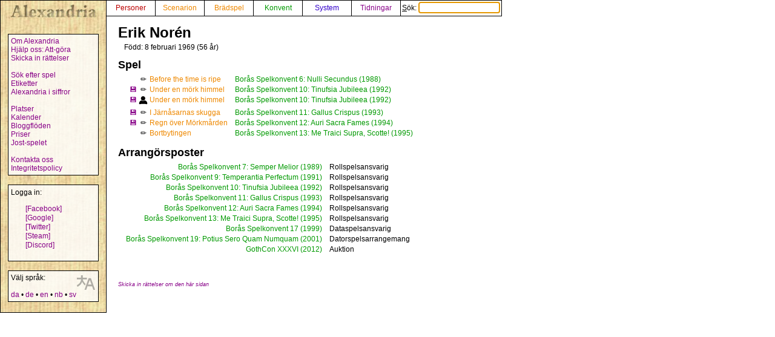

--- FILE ---
content_type: text/html; charset=UTF-8
request_url: https://alexandria.dk/sv/data?person=3010
body_size: 2512
content:
<!DOCTYPE html>
<html lang="sv">
	<head>
		<title>
			Erik Norén - Alexandria
		</title>
<meta name="viewport" content="width=1024">
		<meta name="robots" content="index, follow" />
		<meta property="og:image" content="https://alexandria.dk/gfx/alexandria_logo_og_crush.png" />
		<meta property="fb:admins" content="745283070">
		<link rel="stylesheet" type="text/css" href="/alexstyle.css" />
		<link rel="stylesheet" type="text/css" href="/uistyle.css" />
		<link rel="alternate" type="application/rss+xml" title="Alexandria" href="https://alexandria.dk/rss.php" />
		<link rel="icon" type="image/png" href="/gfx/favicon_ti.png">
		<link rel="search" type="application/opensearchdescription+xml" title="Alexandria" href="/opensearch.xml" />
		<link rel="stylesheet" href="//code.jquery.com/ui/1.12.1/themes/base/jquery-ui.css">
		<link rel="stylesheet" href="//code.jquery.com/ui/1.11.4/themes/smoothness/jquery-ui.css">
		<link rel="alternate" hreflang="da" href="https://alexandria.dk/da/data?person=3010" />
		<link rel="alternate" hreflang="de" href="https://alexandria.dk/de/data?person=3010" />
		<link rel="alternate" hreflang="en" href="https://alexandria.dk/en/data?person=3010" />
		<link rel="alternate" hreflang="nb" href="https://alexandria.dk/nb/data?person=3010" />
		<script
			  src="https://code.jquery.com/jquery-3.4.1.min.js"
			  integrity="sha256-CSXorXvZcTkaix6Yvo6HppcZGetbYMGWSFlBw8HfCJo="
			  crossorigin="anonymous"></script>
		<script src="//code.jquery.com/ui/1.12.1/jquery-ui.js"></script>
		<script src="/helper.js"></script>
		
		
		
					</head>

	<body>
				<div id="leftmenu">
			<p>
				<a href="./" accesskey="q"><img src="/gfx/texture_logo.gif" alt="Alexandria" title="Alexandria" width="151" height="28" id="alexandrialogo"></a>
			</p>
			<div class="leftmenucontent">
				<a href="about">Om Alexandria</a><br>
				<a href="todo">Hjälp oss: Att-göra</a><br>
				<a href="rettelser">Skicka in rättelser</a><br>
				<br>
				<a href="findspec">Sök efter spel</a><br>
				<a href="tags">Etiketter</a><br>
				<a href="statistik">Alexandria i siffror</a><br>
				<br>
				<a href="locations">Platser</a><br>
				<a href="calendar">Kalender</a><br>
				<a href="feeds">Bloggflöden</a><br>
				<a href="awards">Priser</a><br>
				<a href="jostspil">Jost-spelet</a><br>
				<br>
				<a href="kontakt">Kontakta oss</a><br>
				<a href="privacy">Integritetspolicy</a><br>
			</div>

			<div class="leftmenucontent">
				<span class="menulogin">
				Logga in:
				</span>
				<ul class="remotelogin">
				<li><a href="fblogin" accesskey="l">[Facebook]</a></li>
				<li><a href="../login/google/" accesskey="g">[Google]</a></li>
				<li><a href="../login/twitter/" accesskey="t">[Twitter]</a></li>
				<li><a href="../login/steam/" accesskey="e">[Steam]</a></li>
				<li><a href="../login/discord/" accesskey="d">[Discord]</a></li>
				</ul>
				<br>
				
			</div>



			<div class="leftmenucontent selectlanguage">
			<img src="/gfx/icon_translator.svg" alt="Language icon">
			Välj språk:
			<br><br>
			<a href="/da/data?person=3010" hreflang="da" title="dansk – danska">da</a> • <a href="/de/data?person=3010" hreflang="de" title="Deutsch – tyska">de</a> • <a href="/en/data?person=3010" hreflang="en" title="English – engelska">en</a> • <a href="/nb/data?person=3010" hreflang="nb" title="norsk bokmål – norskt bokmål">nb</a> • <a href="/sv/data?person=3010" hreflang="sv" title="svenska">sv</a>			</div>

		</div>


		<nav>
		<div id="topmenu" itemscope itemtype="http://schema.org/WebSite">
			<meta itemprop="url" content="https://alexandria.dk/" />
			<form action="find" itemprop="potentialAction" itemscope itemtype="http://schema.org/SearchAction">
				
				<meta itemprop="target" content="https://alexandria.dk/find?find={find}"/>
				
				<div class="topmenublock">
					<a href="personer" class="person">Personer</a>
				</div>
				<div class="topmenublock">
					<a href="scenarier" class="game">Scenarion</a>
				</div>
				<div class="topmenublock">
					<a href="boardgames" class="game">Brädspel</a>
				</div>
				<div class="topmenublock">
					<a href="cons" class="con">Konvent</a>
				</div>
				<div class="topmenublock">
					<a href="systemer" class="system">System</a>
				</div>
				<div class="topmenublock">
					<a href="magazines" class="magazines">Tidningar</a>
				</div>
				<div class="topmenublockfind">
					<label for="ffind" accesskey="s">Sök: <input id="ffind" type="search" name="find" value="" size="15" class="find" itemprop="query-input" required autofocus></label>
				</div>
			</form>
		</div>
		</nav>

<div id="resultbox">
</div>

<div class="clear"></div>
<div id="content">

	<h2 class="datatitle">Erik Norén</h2>



<p class="indata">
	Född: 8 februari 1969
	(56 år)</p>

		<div style="clear: both;">
	</div>

	<h3 class="parttitle">Spel</h3>

	<table class="scenariolist indata">
			<tr>
			<td></td>			<td></td>						<td></td>
			<td style="text-align: center;">
						<span title="Författare">✏️</span>
						</td>
			<td><a href="data?scenarie=7022" class="game" title="Before the time is ripe">Before the time is ripe</a></td>
			<td style="padding-left: 10px;"><a href="data?con=873" class="con" title="4. - 6. november 1988">Borås Spelkonvent 6: Nulli Secundus (1988)</a></td>
		</tr>
			<tr>
			<td></td>			<td></td>						<td><a href="data?scenarie=7066" title="Det här scenariot kan laddas ned">💾</a></td>
			<td style="text-align: center;">
						<span title="Författare">✏️</span>
						</td>
			<td><a href="data?scenarie=7066" class="game" title="Under en mörk himmel">Under en mörk himmel</a></td>
			<td style="padding-left: 10px;"><a href="data?con=877" class="con" title="30. oktober - 1. november 1992">Borås Spelkonvent 10: Tinufsia Jubileea (1992)</a></td>
		</tr>
			<tr>
			<td></td>			<td></td>						<td><a href="data?scenarie=7066" title="Det här scenariot kan laddas ned">💾</a></td>
			<td style="text-align: center;">
						<img src="/gfx/icon_organizer.svg" alt="Arrangör" title="Arrangör" width="15" height="15" />
						</td>
			<td><a href="data?scenarie=7066" class="game" title="Under en mörk himmel">Under en mörk himmel</a></td>
			<td style="padding-left: 10px;"><a href="data?con=877" class="con" title="30. oktober - 1. november 1992">Borås Spelkonvent 10: Tinufsia Jubileea (1992)</a></td>
		</tr>
			<tr>
			<td></td>			<td></td>						<td><a href="data?scenarie=7235" title="Det här scenariot kan laddas ned">💾</a></td>
			<td style="text-align: center;">
						<span title="Författare">✏️</span>
						</td>
			<td><a href="data?scenarie=7235" class="game" title="I Järnåsarnas skugga">I Järnåsarnas skugga</a></td>
			<td style="padding-left: 10px;"><a href="data?con=921" class="con" title="22. - 24. oktober 1993">Borås Spelkonvent 11: Gallus Crispus (1993)</a></td>
		</tr>
			<tr>
			<td></td>			<td></td>						<td><a href="data?scenarie=6335" title="Det här scenariot kan laddas ned">💾</a></td>
			<td style="text-align: center;">
						<span title="Författare">✏️</span>
						</td>
			<td><a href="data?scenarie=6335" class="game" title="Regn över Mörkmården">Regn över Mörkmården</a></td>
			<td style="padding-left: 10px;"><a href="data?con=679" class="con" title="21. - 23. oktober 1994">Borås Spelkonvent 12: Auri Sacra Fames (1994)</a></td>
		</tr>
			<tr>
			<td></td>			<td></td>						<td></td>
			<td style="text-align: center;">
						<span title="Författare">✏️</span>
						</td>
			<td><a href="data?scenarie=7256" class="game" title="Bortbytingen">Bortbytingen</a></td>
			<td style="padding-left: 10px;"><a href="data?con=888" class="con" title="3. - 5. november 1995">Borås Spelkonvent 13: Me Traici Supra, Scotte! (1995)</a></td>
		</tr>
		</table>


<h3 class="parttitle" id="organizer">Arrangörsposter</h3>
	<table class="organizerlist indata">
		<tr>
	<td style="text-align: right;" >
		<a href="data?con=874" class="con" title="3. - 5. november 1989">Borås Spelkonvent 7: Semper Melior</a>
	</td>
	<td style="padding-right: 10px" >
		<a href="data?con=874" class="con">(1989)</a>
	</td>
	<td>
		Rollspelsansvarig
	</td>
	</tr>
		<tr>
	<td style="text-align: right;" >
		<a href="data?con=876" class="con" title="1. - 3. november 1991">Borås Spelkonvent 9: Temperantia Perfectum</a>
	</td>
	<td style="padding-right: 10px" >
		<a href="data?con=876" class="con">(1991)</a>
	</td>
	<td>
		Rollspelsansvarig
	</td>
	</tr>
		<tr>
	<td style="text-align: right;" >
		<a href="data?con=877" class="con" title="30. oktober - 1. november 1992">Borås Spelkonvent 10: Tinufsia Jubileea</a>
	</td>
	<td style="padding-right: 10px" >
		<a href="data?con=877" class="con">(1992)</a>
	</td>
	<td>
		Rollspelsansvarig
	</td>
	</tr>
		<tr>
	<td style="text-align: right;" >
		<a href="data?con=921" class="con" title="22. - 24. oktober 1993">Borås Spelkonvent 11: Gallus Crispus</a>
	</td>
	<td style="padding-right: 10px" >
		<a href="data?con=921" class="con">(1993)</a>
	</td>
	<td>
		Rollspelsansvarig
	</td>
	</tr>
		<tr>
	<td style="text-align: right;" >
		<a href="data?con=679" class="con" title="21. - 23. oktober 1994">Borås Spelkonvent 12: Auri Sacra Fames</a>
	</td>
	<td style="padding-right: 10px" >
		<a href="data?con=679" class="con">(1994)</a>
	</td>
	<td>
		Rollspelsansvarig
	</td>
	</tr>
		<tr>
	<td style="text-align: right;" >
		<a href="data?con=888" class="con" title="3. - 5. november 1995">Borås Spelkonvent 13: Me Traici Supra, Scotte!</a>
	</td>
	<td style="padding-right: 10px" >
		<a href="data?con=888" class="con">(1995)</a>
	</td>
	<td>
		Rollspelsansvarig
	</td>
	</tr>
		<tr>
	<td style="text-align: right;" >
		<a href="data?con=672" class="con" title="5. - 7. november 1999">Borås Spelkonvent 17</a>
	</td>
	<td style="padding-right: 10px" >
		<a href="data?con=672" class="con">(1999)</a>
	</td>
	<td>
		Dataspelsansvarig
	</td>
	</tr>
		<tr>
	<td style="text-align: right;" >
		<a href="data?con=675" class="con" title="2. - 4. november 2001">Borås Spelkonvent 19: Potius Sero Quam Numquam</a>
	</td>
	<td style="padding-right: 10px" >
		<a href="data?con=675" class="con">(2001)</a>
	</td>
	<td>
		Datorspelsarrangemang
	</td>
	</tr>
		<tr>
	<td style="text-align: right;" >
		<a href="data?con=713" class="con" title="6. - 8. april 2012">GothCon XXXVI</a>
	</td>
	<td style="padding-right: 10px" >
		<a href="data?con=713" class="con">(2012)</a>
	</td>
	<td>
		Auktion
	</td>
	</tr>
		</table>





<br><br>
<a href="rettelser?cat=person&amp;data_id=3010"><span class="updatelinktext">Skicka in rättelser om den här sidan</span></a>

</div>
</body>
</html>
